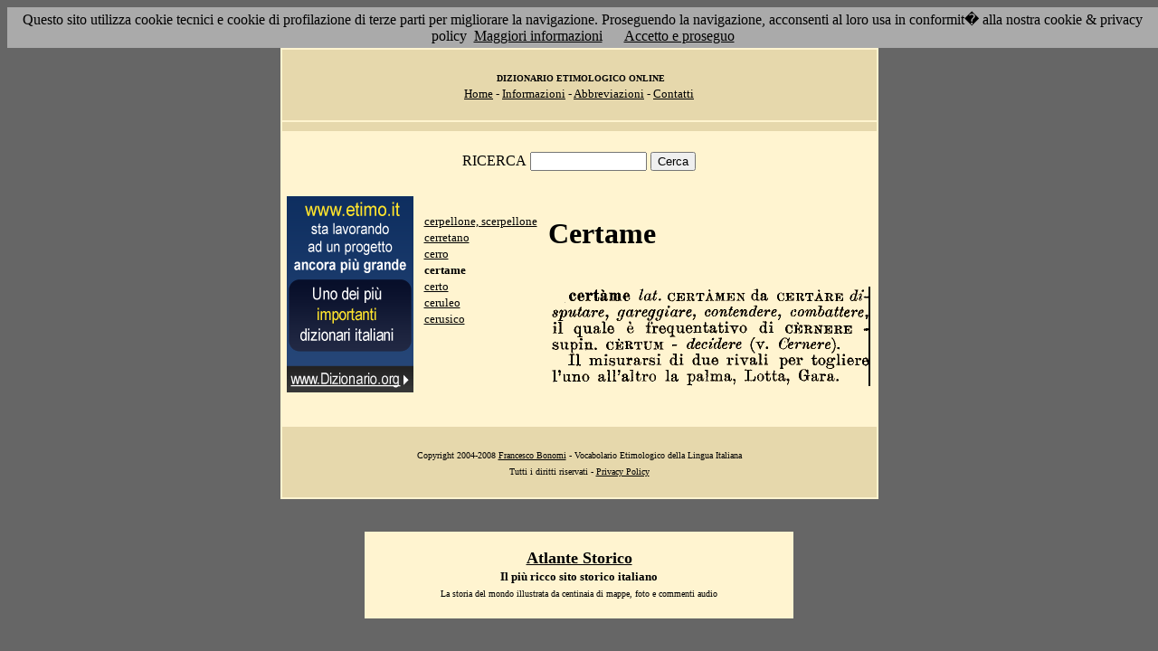

--- FILE ---
content_type: text/html; charset=UTF-8
request_url: https://etimo.it/?term=certame
body_size: 7436
content:
<!DOCTYPE HTML>
<html lang="it">
<head><meta http-equiv="Content-Type" content="text/html; charset=windows-1252">



                                

                            <title> Etimologia : certame; </title>
<meta name="Keywords" content="certame" >
<meta name="Description" content="certame" >

<link rel="stylesheet" type="text/css" href="stile.css">

<style  type="text/css">

/*
a { color:rgb(102,0,0); }
h1 
{
font-family: Verdana, Arial, Helvetica, sans-serif;
font-size: 14px; 
margin-top:0px;
}

.simple{
font-decoration: none;
}
*/

   #OCRText {

	position:relative;

	left: 0px;

	top: 0px;

	width: 468px;

	height: 90px;

	overflow: auto;

	z-index: 500;

}

</style>



</head>

<body bgcolor="#666666" link="black" vlink="black" text="black">


<form action=''>



<table border="0" cellpadding=5 zzwidth="540" bgcolor="#FFF4D0" align="center">

    <tr>

      <td bgcolor="#E6D8AC" zzwidth="534" colspan="5">

            <p align="center"><font size="1" face="Verdana">&nbsp;<b>DIZIONARIO 

            ETIMOLOGICO ONLINE</b><br></font><font size="2" face="Verdana"><a href="?pag=hom">Home</a> 

            - <a href="?pag=inf">Informazioni</a> - <a href="?pag=abb">Abbreviazioni</a> - <a href="?pag=cnt">Contatti</a></font></td>

    </tr>



    <tr>
      <td bgcolor="#E6D8AC" zzwidth="534" colspan="5" align="center">
</td>  
    </tr>

    <tr>

        <td zzwidth="534" valign="top" colspan="5">

            <p align="center"><font face="Verdana">RICERCA</font>  <input type="text" name="term" value="" size="14"> 

            <input type="submit" name="find" value="Cerca"></p>



 </form>       </td>    </tr>

    <tr>

      <!--td colspan="2" xxheight="50">
      </td-->


<td valign='top' rowspan='2'><!--<table width="150" class="onecoin-holder">
<tr>

<td class="onecoin">
<div class="uno">
<h1><a href="onecoin">Onecoin</a></h1>
<div>Il modo<br>pi&ugrave; moderno<br>di perdere<br>i vostri soldi.</div>
</div><div class="due">
<h1>Attenzione</h1>
<div class="occhiello">Non investite in <a href="onecoin">Onecoin</a></div>

<div >&Egrave; un modo quasi certo di rimetterci soldi.</div>

<div>Non &egrave; una crittovaluta, &egrave; un schema piramidale stile catena di Sant'Antonio.</div>

<div>Potete trovare ulteriori informazioni su <a href="onecoin">onecoin</a></div><div class="qui"><a href="onecoin">qui</a></div>
</div>
</td>
</tr>
</table>
<br>
-->
<a href="http://www.dizionario.org/"><img border="0" src="images/dizionario.gif"></a>


</td></tr>

 <tr>

 




        <td zzwidth="161" valign="top">

            

            <p align="left"><font face="Verdana" size="2">

<a href='?cmd=id&id=3504&md=4d8f3dd9c43d70659df0cffa26f5e354'>cerpellone, scerpellone</a><br><a href='?cmd=id&id=3505&md=9ed4f80febfe0a37abaa064e5502ae66'>cerretano</a><br><a href='?cmd=id&id=3506&md=db6fc03c87f0ef94af93f48182a0781e'>cerro</a><br><b>certame</b><br><a href='?cmd=id&id=3508&md=630efec493b0a529e88f97ee095eded4'>certo</a><br><a href='?cmd=id&id=3509&md=93cff3d53984ec3b87ca6e26eb9d1382'>ceruleo</a><br><a href='?cmd=id&id=3510&md=85e3884833cb35599349988ac4491c70'>cerusico</a><br>


</font></p>





        </td>



        <td zzwidth="369" valign="top"  >

            <p align="center"><h1>Certame</h1><br><img src='/gifpic/02/359c2b.png'><br><br> <div align="left"></div></p>

        </td>


    </tr>

    <tr>

      <td bgcolor="#E6D8AC" zzwidth="494" colspan="5">

            <p align="center"><font size="1" face="Verdana"> Copyright 2004-2008 <a href="http://www.francescobonomi.it">Francesco Bonomi</a> - Vocabolario Etimologico della Lingua Italiana<br>

            Tutti i diritti riservati - <a href="?pag=pri">Privacy Policy</a> </font></td>

    </tr>

</table>

<br>




<br>

<table border="0" zzwidth="468" bgcolor="#FFF4D0" align="center">

    <tr>

      <td zzwidth="468" colspan="2">

<div id="OCRText">


<!-- google_ad_section_start(weight=ignore) -->

            <p align="center"><b><font size="4" face="Verdana"><a href="http://www.silab.it/storia">Atlante Storico</a></font>

            <font size="2" face="Verdana"><br>Il pi&ugrave; ricco sito storico italiano</font></b>

<br><font size="1" face="Verdana"> La storia del mondo illustrata da centinaia di mappe, foto e commenti audio<br>

    <!-- google_ad_section_end -->
<font size="1" face="Verdana">

<br><br>



<br><br><br><br><br><br><br><br><br><br><br><br><br><br><br><br><br><br><br><br>

 1 
il quale � frequentativo di C�RNERE supin. C�RTUM - decidere (v. Gemere),  II niisurarsi di due rivali per togliere l'ano certame lai. CERT�MEN da CERT�RE disputare, gareggiare, contendere, combattere, all'altro la palma, Lotta, Gara. 
<a href='?term=monarca'>monarca</a> <a href='?term=sbevere'>sbevere</a> <a href='?term=agresto'>agresto</a> <a href='?term=lassativo'>lassativo</a> <a href='?term=corrispondere'>corrispondere</a> <a href='?term=varicella'>varicella</a> <a href='?term=zizzania'>zizzania</a> <a href='?term=smungere'>smungere</a> <a href='?term=barcelle'>barcelle</a> <a href='?term=suscitare'>suscitare</a> <a href='?term=compiacere'>compiacere</a> <a href='?term=gravare'>gravare</a> <a href='?term=ambulante'>ambulante</a> <a href='?term=omeopatia'>omeopatia</a> <a href='?term=materozza'>materozza</a> <a href='?term=prefazio'>prefazio</a> <a href='?term=fanatico'>fanatico</a> <a href='?term=salvaguardia'>salvaguardia</a> <a href='?term=sbalzare'>sbalzare</a> <a href='?term=circonvallare'>circonvallare</a> <a href='?term=sospetto'>sospetto</a> <a href='?term=frapporre'>frapporre</a> <a href='?term=faceto'>faceto</a> <a href='?term=irradiare'>irradiare</a> <a href='?term=borragine'>borragine</a> <a href='?term=corridoio'>corridoio</a> <a href='?term=razzare'>razzare</a> <a href='?term=cemento'>cemento</a> <a href='?term=pisside'>pisside</a> <a href='?term=coscia'>coscia</a> <a href='?term=cimbalo'>cimbalo</a> <a href='?term=opinare'>opinare</a> <a href='?term=latrare'>latrare</a> <a href='?term=cerotto'>cerotto</a> <a href='?term=fonda'>fonda</a> <a href='?term=assumere'>assumere</a> <a href='?term=moglie'>moglie</a> <a href='?term=damigiana'>damigiana</a> <a href='?term=mantenere'>mantenere</a> <a href='?term=filelleno'>filelleno</a> <a href='?term=frodare'>frodare</a> <a href='?term=limo'>limo</a> <a href='?term=reclamare'>reclamare</a> <a href='?term=impune'>impune</a> <a href='?term=maneggiare'>maneggiare</a> <a href='?term=bigiottiere'>bigiottiere</a> <a href='?term=sentiero'>sentiero</a> <a href='?term=copula'>copula</a> <a href='?term=dattilografo'>dattilografo</a> <a href='?term=ecclesiaste'>ecclesiaste</a> <a href='?term=consociare'>consociare</a> <a href='?term=egira'>egira</a> <a href='?term=cappella'>cappella</a> <a href='?term=formatello'>formatello</a> <a href='?term=volcameria'>volcameria</a> Pagina generata il 17/01/26 

<zimg src="http://www.frox.it/bot/led.php">

</font>

</div>

</td>

    </tr>

</table>

</form>



<script src="/cookiechoices.js"></script>
<script>
  document.addEventListener('DOMContentLoaded', function(event) {
    cookieChoices.showCookieConsentBar('Questo sito utilizza cookie tecnici e cookie di profilazione di terze parti per migliorare la navigazione. Proseguendo la navigazione, acconsenti al loro usa in conformit� alla nostra cookie & privacy policy',
      'Accetto e proseguo', 'Maggiori informazioni', 'http://etimo.it/?pag=pri');
  });
</script>



</body>

</html>


                            
                            
